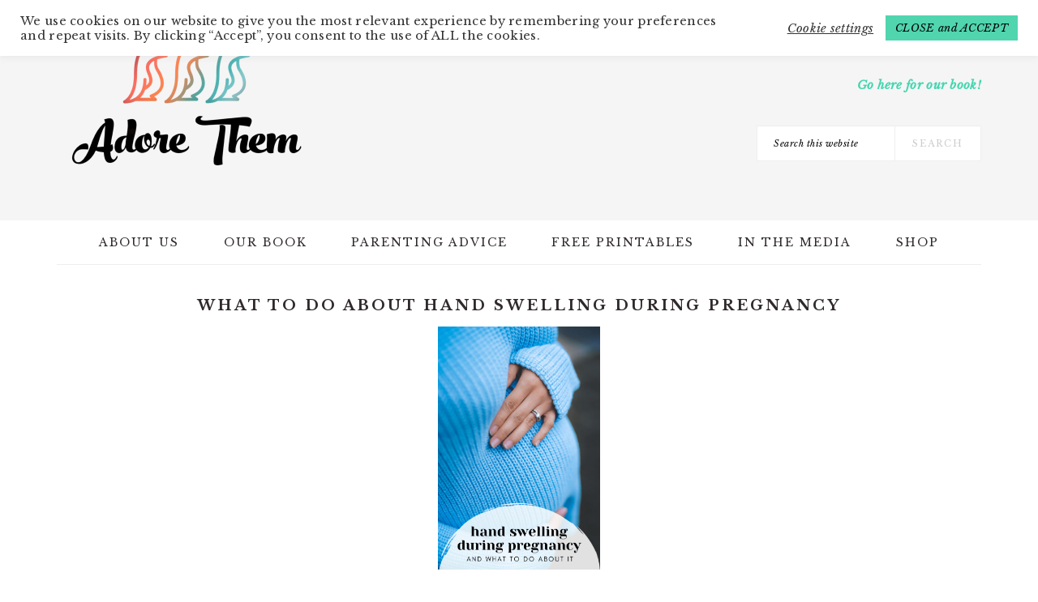

--- FILE ---
content_type: text/html; charset=UTF-8
request_url: https://www.adorethemparenting.com/hand-swelling-during-pregnancy-2/
body_size: 19605
content:
<!DOCTYPE html>
<html dir="ltr" lang="en-US" prefix="og: https://ogp.me/ns#">
<head >
<meta charset="UTF-8" />
<meta name="viewport" content="width=device-width, initial-scale=1" />
<title>What to Do About Hand Swelling During Pregnancy - Adore Them Parenting</title>

		<!-- All in One SEO 4.9.3 - aioseo.com -->
	<meta name="description" content="Hand swelling during pregnancy is a normal thing. Swollen ankles and feet are widely known as common culprits during this wonderful time of changes. But you may not have known that even your hands can swell as well, which can make wearing jewelry during pregnancy a bit more difficult. Continue reading below to discover the" />
	<meta name="robots" content="max-image-preview:large" />
	<meta name="author" content="Karissa Tunis"/>
	<link rel="canonical" href="https://www.adorethemparenting.com/hand-swelling-during-pregnancy-2/" />
	<meta name="generator" content="All in One SEO (AIOSEO) 4.9.3" />
		<meta property="og:locale" content="en_US" />
		<meta property="og:site_name" content="Adore Them Parenting - Practical Positive Parenting Advice and Resources" />
		<meta property="og:type" content="article" />
		<meta property="og:title" content="What to Do About Hand Swelling During Pregnancy - Adore Them Parenting" />
		<meta property="og:description" content="Hand swelling during pregnancy is a normal thing. Swollen ankles and feet are widely known as common culprits during this wonderful time of changes. But you may not have known that even your hands can swell as well, which can make wearing jewelry during pregnancy a bit more difficult. Continue reading below to discover the" />
		<meta property="og:url" content="https://www.adorethemparenting.com/hand-swelling-during-pregnancy-2/" />
		<meta property="article:published_time" content="2024-11-27T15:09:13+00:00" />
		<meta property="article:modified_time" content="2024-11-28T17:21:44+00:00" />
		<meta name="twitter:card" content="summary_large_image" />
		<meta name="twitter:title" content="What to Do About Hand Swelling During Pregnancy - Adore Them Parenting" />
		<meta name="twitter:description" content="Hand swelling during pregnancy is a normal thing. Swollen ankles and feet are widely known as common culprits during this wonderful time of changes. But you may not have known that even your hands can swell as well, which can make wearing jewelry during pregnancy a bit more difficult. Continue reading below to discover the" />
		<script type="application/ld+json" class="aioseo-schema">
			{"@context":"https:\/\/schema.org","@graph":[{"@type":"BlogPosting","@id":"https:\/\/www.adorethemparenting.com\/hand-swelling-during-pregnancy-2\/#blogposting","name":"What to Do About Hand Swelling During Pregnancy - Adore Them Parenting","headline":"What to Do About Hand Swelling During Pregnancy","author":{"@id":"https:\/\/www.adorethemparenting.com\/author\/karissa\/#author"},"publisher":{"@id":"https:\/\/www.adorethemparenting.com\/#organization"},"image":{"@type":"ImageObject","url":"https:\/\/www.adorethemparenting.com\/wp-content\/uploads\/2020\/05\/hand-swelling-during-pregnancy.png","width":683,"height":1024,"caption":"hand swelling during pregnancy"},"datePublished":"2024-11-27T10:09:13-05:00","dateModified":"2024-11-28T12:21:44-05:00","inLanguage":"en-US","mainEntityOfPage":{"@id":"https:\/\/www.adorethemparenting.com\/hand-swelling-during-pregnancy-2\/#webpage"},"isPartOf":{"@id":"https:\/\/www.adorethemparenting.com\/hand-swelling-during-pregnancy-2\/#webpage"},"articleSection":"Pregnancy Through Postpartum"},{"@type":"BreadcrumbList","@id":"https:\/\/www.adorethemparenting.com\/hand-swelling-during-pregnancy-2\/#breadcrumblist","itemListElement":[{"@type":"ListItem","@id":"https:\/\/www.adorethemparenting.com#listItem","position":1,"name":"Home","item":"https:\/\/www.adorethemparenting.com","nextItem":{"@type":"ListItem","@id":"https:\/\/www.adorethemparenting.com\/category\/pregnancy-through-postpartum\/#listItem","name":"Pregnancy Through Postpartum"}},{"@type":"ListItem","@id":"https:\/\/www.adorethemparenting.com\/category\/pregnancy-through-postpartum\/#listItem","position":2,"name":"Pregnancy Through Postpartum","item":"https:\/\/www.adorethemparenting.com\/category\/pregnancy-through-postpartum\/","nextItem":{"@type":"ListItem","@id":"https:\/\/www.adorethemparenting.com\/hand-swelling-during-pregnancy-2\/#listItem","name":"What to Do About Hand Swelling During Pregnancy"},"previousItem":{"@type":"ListItem","@id":"https:\/\/www.adorethemparenting.com#listItem","name":"Home"}},{"@type":"ListItem","@id":"https:\/\/www.adorethemparenting.com\/hand-swelling-during-pregnancy-2\/#listItem","position":3,"name":"What to Do About Hand Swelling During Pregnancy","previousItem":{"@type":"ListItem","@id":"https:\/\/www.adorethemparenting.com\/category\/pregnancy-through-postpartum\/#listItem","name":"Pregnancy Through Postpartum"}}]},{"@type":"Organization","@id":"https:\/\/www.adorethemparenting.com\/#organization","name":"Adore Them Parenting","description":"Practical Positive Parenting Advice and Resources","url":"https:\/\/www.adorethemparenting.com\/"},{"@type":"Person","@id":"https:\/\/www.adorethemparenting.com\/author\/karissa\/#author","url":"https:\/\/www.adorethemparenting.com\/author\/karissa\/","name":"Karissa Tunis","image":{"@type":"ImageObject","@id":"https:\/\/www.adorethemparenting.com\/hand-swelling-during-pregnancy-2\/#authorImage","url":"https:\/\/secure.gravatar.com\/avatar\/13f90e63f2263b0372588b09b6db26daf7efa9a7f51d224c1ebfa3f18912eb71?s=96&d=mm&r=g","width":96,"height":96,"caption":"Karissa Tunis"}},{"@type":"WebPage","@id":"https:\/\/www.adorethemparenting.com\/hand-swelling-during-pregnancy-2\/#webpage","url":"https:\/\/www.adorethemparenting.com\/hand-swelling-during-pregnancy-2\/","name":"What to Do About Hand Swelling During Pregnancy - Adore Them Parenting","description":"Hand swelling during pregnancy is a normal thing. Swollen ankles and feet are widely known as common culprits during this wonderful time of changes. But you may not have known that even your hands can swell as well, which can make wearing jewelry during pregnancy a bit more difficult. Continue reading below to discover the","inLanguage":"en-US","isPartOf":{"@id":"https:\/\/www.adorethemparenting.com\/#website"},"breadcrumb":{"@id":"https:\/\/www.adorethemparenting.com\/hand-swelling-during-pregnancy-2\/#breadcrumblist"},"author":{"@id":"https:\/\/www.adorethemparenting.com\/author\/karissa\/#author"},"creator":{"@id":"https:\/\/www.adorethemparenting.com\/author\/karissa\/#author"},"image":{"@type":"ImageObject","url":"https:\/\/www.adorethemparenting.com\/wp-content\/uploads\/2020\/05\/hand-swelling-during-pregnancy.png","@id":"https:\/\/www.adorethemparenting.com\/hand-swelling-during-pregnancy-2\/#mainImage","width":683,"height":1024,"caption":"hand swelling during pregnancy"},"primaryImageOfPage":{"@id":"https:\/\/www.adorethemparenting.com\/hand-swelling-during-pregnancy-2\/#mainImage"},"datePublished":"2024-11-27T10:09:13-05:00","dateModified":"2024-11-28T12:21:44-05:00"},{"@type":"WebSite","@id":"https:\/\/www.adorethemparenting.com\/#website","url":"https:\/\/www.adorethemparenting.com\/","name":"Adore Them Parenting","description":"Practical Positive Parenting Advice and Resources","inLanguage":"en-US","publisher":{"@id":"https:\/\/www.adorethemparenting.com\/#organization"}}]}
		</script>
		<!-- All in One SEO -->

<meta name="dlm-version" content="5.1.6">
            <script data-no-defer="1" data-ezscrex="false" data-cfasync="false" data-pagespeed-no-defer data-cookieconsent="ignore">
                var ctPublicFunctions = {"_ajax_nonce":"f931d4a099","_rest_nonce":"6401a2fa53","_ajax_url":"\/wp-admin\/admin-ajax.php","_rest_url":"https:\/\/www.adorethemparenting.com\/wp-json\/","data__cookies_type":"alternative","data__ajax_type":"rest","data__bot_detector_enabled":"1","data__frontend_data_log_enabled":1,"cookiePrefix":"","wprocket_detected":false,"host_url":"www.adorethemparenting.com","text__ee_click_to_select":"Click to select the whole data","text__ee_original_email":"The complete one is","text__ee_got_it":"Got it","text__ee_blocked":"Blocked","text__ee_cannot_connect":"Cannot connect","text__ee_cannot_decode":"Can not decode email. Unknown reason","text__ee_email_decoder":"CleanTalk email decoder","text__ee_wait_for_decoding":"The magic is on the way!","text__ee_decoding_process":"Please wait a few seconds while we decode the contact data."}
            </script>
        
            <script data-no-defer="1" data-ezscrex="false" data-cfasync="false" data-pagespeed-no-defer data-cookieconsent="ignore">
                var ctPublic = {"_ajax_nonce":"f931d4a099","settings__forms__check_internal":"0","settings__forms__check_external":"0","settings__forms__force_protection":0,"settings__forms__search_test":"1","settings__forms__wc_add_to_cart":"0","settings__data__bot_detector_enabled":"1","settings__sfw__anti_crawler":0,"blog_home":"https:\/\/www.adorethemparenting.com\/","pixel__setting":"3","pixel__enabled":false,"pixel__url":null,"data__email_check_before_post":"1","data__email_check_exist_post":"0","data__cookies_type":"alternative","data__key_is_ok":true,"data__visible_fields_required":true,"wl_brandname":"Anti-Spam by CleanTalk","wl_brandname_short":"CleanTalk","ct_checkjs_key":1488380634,"emailEncoderPassKey":"628243bb1a004d2ef9d7f1dcd0ff367a","bot_detector_forms_excluded":"W10=","advancedCacheExists":false,"varnishCacheExists":false,"wc_ajax_add_to_cart":false}
            </script>
        <link rel='dns-prefetch' href='//fd.cleantalk.org' />
<link rel='dns-prefetch' href='//www.googletagmanager.com' />
<link rel='dns-prefetch' href='//stats.wp.com' />
<link rel='dns-prefetch' href='//fonts.googleapis.com' />
<link rel='dns-prefetch' href='//cdn.openshareweb.com' />
<link rel='dns-prefetch' href='//cdn.shareaholic.net' />
<link rel='dns-prefetch' href='//www.shareaholic.net' />
<link rel='dns-prefetch' href='//analytics.shareaholic.com' />
<link rel='dns-prefetch' href='//recs.shareaholic.com' />
<link rel='dns-prefetch' href='//partner.shareaholic.com' />
<link rel='dns-prefetch' href='//v0.wordpress.com' />
<link rel='dns-prefetch' href='//pagead2.googlesyndication.com' />
<link rel="alternate" type="application/rss+xml" title="Adore Them Parenting &raquo; Feed" href="https://www.adorethemparenting.com/feed/" />
<link rel="alternate" type="application/rss+xml" title="Adore Them Parenting &raquo; Comments Feed" href="https://www.adorethemparenting.com/comments/feed/" />
<link rel="alternate" title="oEmbed (JSON)" type="application/json+oembed" href="https://www.adorethemparenting.com/wp-json/oembed/1.0/embed?url=https%3A%2F%2Fwww.adorethemparenting.com%2Fhand-swelling-during-pregnancy-2%2F" />
<link rel="alternate" title="oEmbed (XML)" type="text/xml+oembed" href="https://www.adorethemparenting.com/wp-json/oembed/1.0/embed?url=https%3A%2F%2Fwww.adorethemparenting.com%2Fhand-swelling-during-pregnancy-2%2F&#038;format=xml" />
<link rel="alternate" type="application/rss+xml" title="Adore Them Parenting &raquo; Stories Feed" href="https://www.adorethemparenting.com/web-stories/feed/"><script>(()=>{"use strict";const e=[400,500,600,700,800,900],t=e=>`wprm-min-${e}`,n=e=>`wprm-max-${e}`,s=new Set,o="ResizeObserver"in window,r=o?new ResizeObserver((e=>{for(const t of e)c(t.target)})):null,i=.5/(window.devicePixelRatio||1);function c(s){const o=s.getBoundingClientRect().width||0;for(let r=0;r<e.length;r++){const c=e[r],a=o<=c+i;o>c+i?s.classList.add(t(c)):s.classList.remove(t(c)),a?s.classList.add(n(c)):s.classList.remove(n(c))}}function a(e){s.has(e)||(s.add(e),r&&r.observe(e),c(e))}!function(e=document){e.querySelectorAll(".wprm-recipe").forEach(a)}();if(new MutationObserver((e=>{for(const t of e)for(const e of t.addedNodes)e instanceof Element&&(e.matches?.(".wprm-recipe")&&a(e),e.querySelectorAll?.(".wprm-recipe").forEach(a))})).observe(document.documentElement,{childList:!0,subtree:!0}),!o){let e=0;addEventListener("resize",(()=>{e&&cancelAnimationFrame(e),e=requestAnimationFrame((()=>s.forEach(c)))}),{passive:!0})}})();</script><!-- Shareaholic - https://www.shareaholic.com -->
<link rel='preload' href='//cdn.shareaholic.net/assets/pub/shareaholic.js' as='script'/>
<script data-no-minify='1' data-cfasync='false'>
_SHR_SETTINGS = {"endpoints":{"local_recs_url":"https:\/\/www.adorethemparenting.com\/wp-admin\/admin-ajax.php?action=shareaholic_permalink_related","ajax_url":"https:\/\/www.adorethemparenting.com\/wp-admin\/admin-ajax.php"},"site_id":"3c05278c3b54b27e66e1a3bf893054b6","url_components":{"year":"2024","monthnum":"11","day":"27","hour":"10","minute":"09","second":"13","post_id":"15964","postname":"hand-swelling-during-pregnancy-2","category":"pregnancy-through-postpartum"}};
</script>
<script data-no-minify='1' data-cfasync='false' src='//cdn.shareaholic.net/assets/pub/shareaholic.js' data-shr-siteid='3c05278c3b54b27e66e1a3bf893054b6' async ></script>

<!-- Shareaholic Content Tags -->
<meta name='shareaholic:site_name' content='Adore Them Parenting' />
<meta name='shareaholic:language' content='en-US' />
<meta name='shareaholic:url' content='https://www.adorethemparenting.com/hand-swelling-during-pregnancy-2/' />
<meta name='shareaholic:keywords' content='tag:hand swelling during pregnancy, cat:pregnancy through postpartum, type:post' />
<meta name='shareaholic:article_published_time' content='2024-11-27T10:09:13-05:00' />
<meta name='shareaholic:article_modified_time' content='2024-11-28T12:21:44-05:00' />
<meta name='shareaholic:shareable_page' content='true' />
<meta name='shareaholic:article_author_name' content='Karissa Tunis' />
<meta name='shareaholic:site_id' content='3c05278c3b54b27e66e1a3bf893054b6' />
<meta name='shareaholic:wp_version' content='9.7.13' />
<meta name='shareaholic:image' content='https://www.adorethemparenting.com/wp-content/uploads/2020/05/hand-swelling-during-pregnancy-640x960.png' />
<!-- Shareaholic Content Tags End -->

<!-- Shareaholic Open Graph Tags -->
<meta property='og:image' content='https://www.adorethemparenting.com/wp-content/uploads/2020/05/hand-swelling-during-pregnancy-683x1024.png' />
<!-- Shareaholic Open Graph Tags End -->
		<!-- This site uses the Google Analytics by MonsterInsights plugin v9.11.1 - Using Analytics tracking - https://www.monsterinsights.com/ -->
							<script src="//www.googletagmanager.com/gtag/js?id=G-Z428X5K7PS"  data-cfasync="false" data-wpfc-render="false" type="text/javascript" async></script>
			<script data-cfasync="false" data-wpfc-render="false" type="text/javascript">
				var mi_version = '9.11.1';
				var mi_track_user = true;
				var mi_no_track_reason = '';
								var MonsterInsightsDefaultLocations = {"page_location":"https:\/\/www.adorethemparenting.com\/hand-swelling-during-pregnancy-2\/"};
								if ( typeof MonsterInsightsPrivacyGuardFilter === 'function' ) {
					var MonsterInsightsLocations = (typeof MonsterInsightsExcludeQuery === 'object') ? MonsterInsightsPrivacyGuardFilter( MonsterInsightsExcludeQuery ) : MonsterInsightsPrivacyGuardFilter( MonsterInsightsDefaultLocations );
				} else {
					var MonsterInsightsLocations = (typeof MonsterInsightsExcludeQuery === 'object') ? MonsterInsightsExcludeQuery : MonsterInsightsDefaultLocations;
				}

								var disableStrs = [
										'ga-disable-G-Z428X5K7PS',
									];

				/* Function to detect opted out users */
				function __gtagTrackerIsOptedOut() {
					for (var index = 0; index < disableStrs.length; index++) {
						if (document.cookie.indexOf(disableStrs[index] + '=true') > -1) {
							return true;
						}
					}

					return false;
				}

				/* Disable tracking if the opt-out cookie exists. */
				if (__gtagTrackerIsOptedOut()) {
					for (var index = 0; index < disableStrs.length; index++) {
						window[disableStrs[index]] = true;
					}
				}

				/* Opt-out function */
				function __gtagTrackerOptout() {
					for (var index = 0; index < disableStrs.length; index++) {
						document.cookie = disableStrs[index] + '=true; expires=Thu, 31 Dec 2099 23:59:59 UTC; path=/';
						window[disableStrs[index]] = true;
					}
				}

				if ('undefined' === typeof gaOptout) {
					function gaOptout() {
						__gtagTrackerOptout();
					}
				}
								window.dataLayer = window.dataLayer || [];

				window.MonsterInsightsDualTracker = {
					helpers: {},
					trackers: {},
				};
				if (mi_track_user) {
					function __gtagDataLayer() {
						dataLayer.push(arguments);
					}

					function __gtagTracker(type, name, parameters) {
						if (!parameters) {
							parameters = {};
						}

						if (parameters.send_to) {
							__gtagDataLayer.apply(null, arguments);
							return;
						}

						if (type === 'event') {
														parameters.send_to = monsterinsights_frontend.v4_id;
							var hookName = name;
							if (typeof parameters['event_category'] !== 'undefined') {
								hookName = parameters['event_category'] + ':' + name;
							}

							if (typeof MonsterInsightsDualTracker.trackers[hookName] !== 'undefined') {
								MonsterInsightsDualTracker.trackers[hookName](parameters);
							} else {
								__gtagDataLayer('event', name, parameters);
							}
							
						} else {
							__gtagDataLayer.apply(null, arguments);
						}
					}

					__gtagTracker('js', new Date());
					__gtagTracker('set', {
						'developer_id.dZGIzZG': true,
											});
					if ( MonsterInsightsLocations.page_location ) {
						__gtagTracker('set', MonsterInsightsLocations);
					}
										__gtagTracker('config', 'G-Z428X5K7PS', {"forceSSL":"true"} );
										window.gtag = __gtagTracker;										(function () {
						/* https://developers.google.com/analytics/devguides/collection/analyticsjs/ */
						/* ga and __gaTracker compatibility shim. */
						var noopfn = function () {
							return null;
						};
						var newtracker = function () {
							return new Tracker();
						};
						var Tracker = function () {
							return null;
						};
						var p = Tracker.prototype;
						p.get = noopfn;
						p.set = noopfn;
						p.send = function () {
							var args = Array.prototype.slice.call(arguments);
							args.unshift('send');
							__gaTracker.apply(null, args);
						};
						var __gaTracker = function () {
							var len = arguments.length;
							if (len === 0) {
								return;
							}
							var f = arguments[len - 1];
							if (typeof f !== 'object' || f === null || typeof f.hitCallback !== 'function') {
								if ('send' === arguments[0]) {
									var hitConverted, hitObject = false, action;
									if ('event' === arguments[1]) {
										if ('undefined' !== typeof arguments[3]) {
											hitObject = {
												'eventAction': arguments[3],
												'eventCategory': arguments[2],
												'eventLabel': arguments[4],
												'value': arguments[5] ? arguments[5] : 1,
											}
										}
									}
									if ('pageview' === arguments[1]) {
										if ('undefined' !== typeof arguments[2]) {
											hitObject = {
												'eventAction': 'page_view',
												'page_path': arguments[2],
											}
										}
									}
									if (typeof arguments[2] === 'object') {
										hitObject = arguments[2];
									}
									if (typeof arguments[5] === 'object') {
										Object.assign(hitObject, arguments[5]);
									}
									if ('undefined' !== typeof arguments[1].hitType) {
										hitObject = arguments[1];
										if ('pageview' === hitObject.hitType) {
											hitObject.eventAction = 'page_view';
										}
									}
									if (hitObject) {
										action = 'timing' === arguments[1].hitType ? 'timing_complete' : hitObject.eventAction;
										hitConverted = mapArgs(hitObject);
										__gtagTracker('event', action, hitConverted);
									}
								}
								return;
							}

							function mapArgs(args) {
								var arg, hit = {};
								var gaMap = {
									'eventCategory': 'event_category',
									'eventAction': 'event_action',
									'eventLabel': 'event_label',
									'eventValue': 'event_value',
									'nonInteraction': 'non_interaction',
									'timingCategory': 'event_category',
									'timingVar': 'name',
									'timingValue': 'value',
									'timingLabel': 'event_label',
									'page': 'page_path',
									'location': 'page_location',
									'title': 'page_title',
									'referrer' : 'page_referrer',
								};
								for (arg in args) {
																		if (!(!args.hasOwnProperty(arg) || !gaMap.hasOwnProperty(arg))) {
										hit[gaMap[arg]] = args[arg];
									} else {
										hit[arg] = args[arg];
									}
								}
								return hit;
							}

							try {
								f.hitCallback();
							} catch (ex) {
							}
						};
						__gaTracker.create = newtracker;
						__gaTracker.getByName = newtracker;
						__gaTracker.getAll = function () {
							return [];
						};
						__gaTracker.remove = noopfn;
						__gaTracker.loaded = true;
						window['__gaTracker'] = __gaTracker;
					})();
									} else {
										console.log("");
					(function () {
						function __gtagTracker() {
							return null;
						}

						window['__gtagTracker'] = __gtagTracker;
						window['gtag'] = __gtagTracker;
					})();
									}
			</script>
							<!-- / Google Analytics by MonsterInsights -->
		<style id='wp-img-auto-sizes-contain-inline-css' type='text/css'>
img:is([sizes=auto i],[sizes^="auto," i]){contain-intrinsic-size:3000px 1500px}
/*# sourceURL=wp-img-auto-sizes-contain-inline-css */
</style>
<link rel='stylesheet' id='brunch-pro-theme-css' href='https://www.adorethemparenting.com/wp-content/themes/brunch-pro-2.1.1/style.css?ver=2.1.1' type='text/css' media='all' />
<style id='brunch-pro-theme-inline-css' type='text/css'>
body{font-size:15px;}input, select, textarea, .wp-caption-text, .site-description, .entry-meta{font-family:"Libre Baskerville","Helvetica Neue",sans-serif;}h1, h2, h3, h4, h5, h6, .site-title, .entry-title, .entry-title a, .widgettitle, .site-footer{font-family:"Libre Baskerville","Helvetica Neue",sans-serif;}h2{font-size:17px;}h3{font-size:14px;}h4{font-size:12px;}.genesis-nav-menu .menu-item{font-family:"Libre Baskerville","Helvetica Neue",sans-serif;font-size:14px;}.button, .button-secondary, button, input[type="button"], input[type="reset"], input[type="submit"], .enews-widget input[type="submit"], .brunch-pro .simmer-icon-print, .brunch-pro .simmer-icon-print a, div.gform_wrapper .gform_footer input[type="submit"], a.more-link, .more-from-category a{font-family:"Libre Baskerville","Helvetica Neue",sans-serif;}.genesis-nav-menu > li > a:hover, .genesis-nav-menu > li > a:focus, .genesis-nav-menu > .current-menu-item > a{color:#44d5af;}
/*# sourceURL=brunch-pro-theme-inline-css */
</style>
<style id='wp-emoji-styles-inline-css' type='text/css'>

	img.wp-smiley, img.emoji {
		display: inline !important;
		border: none !important;
		box-shadow: none !important;
		height: 1em !important;
		width: 1em !important;
		margin: 0 0.07em !important;
		vertical-align: -0.1em !important;
		background: none !important;
		padding: 0 !important;
	}
/*# sourceURL=wp-emoji-styles-inline-css */
</style>
<link rel='stylesheet' id='wp-block-library-css' href='https://www.adorethemparenting.com/wp-includes/css/dist/block-library/style.min.css?ver=6.9' type='text/css' media='all' />
<style id='classic-theme-styles-inline-css' type='text/css'>
/*! This file is auto-generated */
.wp-block-button__link{color:#fff;background-color:#32373c;border-radius:9999px;box-shadow:none;text-decoration:none;padding:calc(.667em + 2px) calc(1.333em + 2px);font-size:1.125em}.wp-block-file__button{background:#32373c;color:#fff;text-decoration:none}
/*# sourceURL=/wp-includes/css/classic-themes.min.css */
</style>
<link rel='stylesheet' id='aioseo/css/src/vue/standalone/blocks/table-of-contents/global.scss-css' href='https://www.adorethemparenting.com/wp-content/plugins/all-in-one-seo-pack/dist/Lite/assets/css/table-of-contents/global.e90f6d47.css?ver=4.9.3' type='text/css' media='all' />
<link rel='stylesheet' id='mediaelement-css' href='https://www.adorethemparenting.com/wp-includes/js/mediaelement/mediaelementplayer-legacy.min.css?ver=4.2.17' type='text/css' media='all' />
<link rel='stylesheet' id='wp-mediaelement-css' href='https://www.adorethemparenting.com/wp-includes/js/mediaelement/wp-mediaelement.min.css?ver=6.9' type='text/css' media='all' />
<style id='jetpack-sharing-buttons-style-inline-css' type='text/css'>
.jetpack-sharing-buttons__services-list{display:flex;flex-direction:row;flex-wrap:wrap;gap:0;list-style-type:none;margin:5px;padding:0}.jetpack-sharing-buttons__services-list.has-small-icon-size{font-size:12px}.jetpack-sharing-buttons__services-list.has-normal-icon-size{font-size:16px}.jetpack-sharing-buttons__services-list.has-large-icon-size{font-size:24px}.jetpack-sharing-buttons__services-list.has-huge-icon-size{font-size:36px}@media print{.jetpack-sharing-buttons__services-list{display:none!important}}.editor-styles-wrapper .wp-block-jetpack-sharing-buttons{gap:0;padding-inline-start:0}ul.jetpack-sharing-buttons__services-list.has-background{padding:1.25em 2.375em}
/*# sourceURL=https://www.adorethemparenting.com/wp-content/plugins/jetpack/_inc/blocks/sharing-buttons/view.css */
</style>
<link rel='stylesheet' id='wprm-public-css' href='https://www.adorethemparenting.com/wp-content/plugins/wp-recipe-maker/dist/public-modern.css?ver=10.3.2' type='text/css' media='all' />
<style id='global-styles-inline-css' type='text/css'>
:root{--wp--preset--aspect-ratio--square: 1;--wp--preset--aspect-ratio--4-3: 4/3;--wp--preset--aspect-ratio--3-4: 3/4;--wp--preset--aspect-ratio--3-2: 3/2;--wp--preset--aspect-ratio--2-3: 2/3;--wp--preset--aspect-ratio--16-9: 16/9;--wp--preset--aspect-ratio--9-16: 9/16;--wp--preset--color--black: #000000;--wp--preset--color--cyan-bluish-gray: #abb8c3;--wp--preset--color--white: #ffffff;--wp--preset--color--pale-pink: #f78da7;--wp--preset--color--vivid-red: #cf2e2e;--wp--preset--color--luminous-vivid-orange: #ff6900;--wp--preset--color--luminous-vivid-amber: #fcb900;--wp--preset--color--light-green-cyan: #7bdcb5;--wp--preset--color--vivid-green-cyan: #00d084;--wp--preset--color--pale-cyan-blue: #8ed1fc;--wp--preset--color--vivid-cyan-blue: #0693e3;--wp--preset--color--vivid-purple: #9b51e0;--wp--preset--gradient--vivid-cyan-blue-to-vivid-purple: linear-gradient(135deg,rgb(6,147,227) 0%,rgb(155,81,224) 100%);--wp--preset--gradient--light-green-cyan-to-vivid-green-cyan: linear-gradient(135deg,rgb(122,220,180) 0%,rgb(0,208,130) 100%);--wp--preset--gradient--luminous-vivid-amber-to-luminous-vivid-orange: linear-gradient(135deg,rgb(252,185,0) 0%,rgb(255,105,0) 100%);--wp--preset--gradient--luminous-vivid-orange-to-vivid-red: linear-gradient(135deg,rgb(255,105,0) 0%,rgb(207,46,46) 100%);--wp--preset--gradient--very-light-gray-to-cyan-bluish-gray: linear-gradient(135deg,rgb(238,238,238) 0%,rgb(169,184,195) 100%);--wp--preset--gradient--cool-to-warm-spectrum: linear-gradient(135deg,rgb(74,234,220) 0%,rgb(151,120,209) 20%,rgb(207,42,186) 40%,rgb(238,44,130) 60%,rgb(251,105,98) 80%,rgb(254,248,76) 100%);--wp--preset--gradient--blush-light-purple: linear-gradient(135deg,rgb(255,206,236) 0%,rgb(152,150,240) 100%);--wp--preset--gradient--blush-bordeaux: linear-gradient(135deg,rgb(254,205,165) 0%,rgb(254,45,45) 50%,rgb(107,0,62) 100%);--wp--preset--gradient--luminous-dusk: linear-gradient(135deg,rgb(255,203,112) 0%,rgb(199,81,192) 50%,rgb(65,88,208) 100%);--wp--preset--gradient--pale-ocean: linear-gradient(135deg,rgb(255,245,203) 0%,rgb(182,227,212) 50%,rgb(51,167,181) 100%);--wp--preset--gradient--electric-grass: linear-gradient(135deg,rgb(202,248,128) 0%,rgb(113,206,126) 100%);--wp--preset--gradient--midnight: linear-gradient(135deg,rgb(2,3,129) 0%,rgb(40,116,252) 100%);--wp--preset--font-size--small: 13px;--wp--preset--font-size--medium: 20px;--wp--preset--font-size--large: 36px;--wp--preset--font-size--x-large: 42px;--wp--preset--spacing--20: 0.44rem;--wp--preset--spacing--30: 0.67rem;--wp--preset--spacing--40: 1rem;--wp--preset--spacing--50: 1.5rem;--wp--preset--spacing--60: 2.25rem;--wp--preset--spacing--70: 3.38rem;--wp--preset--spacing--80: 5.06rem;--wp--preset--shadow--natural: 6px 6px 9px rgba(0, 0, 0, 0.2);--wp--preset--shadow--deep: 12px 12px 50px rgba(0, 0, 0, 0.4);--wp--preset--shadow--sharp: 6px 6px 0px rgba(0, 0, 0, 0.2);--wp--preset--shadow--outlined: 6px 6px 0px -3px rgb(255, 255, 255), 6px 6px rgb(0, 0, 0);--wp--preset--shadow--crisp: 6px 6px 0px rgb(0, 0, 0);}:where(.is-layout-flex){gap: 0.5em;}:where(.is-layout-grid){gap: 0.5em;}body .is-layout-flex{display: flex;}.is-layout-flex{flex-wrap: wrap;align-items: center;}.is-layout-flex > :is(*, div){margin: 0;}body .is-layout-grid{display: grid;}.is-layout-grid > :is(*, div){margin: 0;}:where(.wp-block-columns.is-layout-flex){gap: 2em;}:where(.wp-block-columns.is-layout-grid){gap: 2em;}:where(.wp-block-post-template.is-layout-flex){gap: 1.25em;}:where(.wp-block-post-template.is-layout-grid){gap: 1.25em;}.has-black-color{color: var(--wp--preset--color--black) !important;}.has-cyan-bluish-gray-color{color: var(--wp--preset--color--cyan-bluish-gray) !important;}.has-white-color{color: var(--wp--preset--color--white) !important;}.has-pale-pink-color{color: var(--wp--preset--color--pale-pink) !important;}.has-vivid-red-color{color: var(--wp--preset--color--vivid-red) !important;}.has-luminous-vivid-orange-color{color: var(--wp--preset--color--luminous-vivid-orange) !important;}.has-luminous-vivid-amber-color{color: var(--wp--preset--color--luminous-vivid-amber) !important;}.has-light-green-cyan-color{color: var(--wp--preset--color--light-green-cyan) !important;}.has-vivid-green-cyan-color{color: var(--wp--preset--color--vivid-green-cyan) !important;}.has-pale-cyan-blue-color{color: var(--wp--preset--color--pale-cyan-blue) !important;}.has-vivid-cyan-blue-color{color: var(--wp--preset--color--vivid-cyan-blue) !important;}.has-vivid-purple-color{color: var(--wp--preset--color--vivid-purple) !important;}.has-black-background-color{background-color: var(--wp--preset--color--black) !important;}.has-cyan-bluish-gray-background-color{background-color: var(--wp--preset--color--cyan-bluish-gray) !important;}.has-white-background-color{background-color: var(--wp--preset--color--white) !important;}.has-pale-pink-background-color{background-color: var(--wp--preset--color--pale-pink) !important;}.has-vivid-red-background-color{background-color: var(--wp--preset--color--vivid-red) !important;}.has-luminous-vivid-orange-background-color{background-color: var(--wp--preset--color--luminous-vivid-orange) !important;}.has-luminous-vivid-amber-background-color{background-color: var(--wp--preset--color--luminous-vivid-amber) !important;}.has-light-green-cyan-background-color{background-color: var(--wp--preset--color--light-green-cyan) !important;}.has-vivid-green-cyan-background-color{background-color: var(--wp--preset--color--vivid-green-cyan) !important;}.has-pale-cyan-blue-background-color{background-color: var(--wp--preset--color--pale-cyan-blue) !important;}.has-vivid-cyan-blue-background-color{background-color: var(--wp--preset--color--vivid-cyan-blue) !important;}.has-vivid-purple-background-color{background-color: var(--wp--preset--color--vivid-purple) !important;}.has-black-border-color{border-color: var(--wp--preset--color--black) !important;}.has-cyan-bluish-gray-border-color{border-color: var(--wp--preset--color--cyan-bluish-gray) !important;}.has-white-border-color{border-color: var(--wp--preset--color--white) !important;}.has-pale-pink-border-color{border-color: var(--wp--preset--color--pale-pink) !important;}.has-vivid-red-border-color{border-color: var(--wp--preset--color--vivid-red) !important;}.has-luminous-vivid-orange-border-color{border-color: var(--wp--preset--color--luminous-vivid-orange) !important;}.has-luminous-vivid-amber-border-color{border-color: var(--wp--preset--color--luminous-vivid-amber) !important;}.has-light-green-cyan-border-color{border-color: var(--wp--preset--color--light-green-cyan) !important;}.has-vivid-green-cyan-border-color{border-color: var(--wp--preset--color--vivid-green-cyan) !important;}.has-pale-cyan-blue-border-color{border-color: var(--wp--preset--color--pale-cyan-blue) !important;}.has-vivid-cyan-blue-border-color{border-color: var(--wp--preset--color--vivid-cyan-blue) !important;}.has-vivid-purple-border-color{border-color: var(--wp--preset--color--vivid-purple) !important;}.has-vivid-cyan-blue-to-vivid-purple-gradient-background{background: var(--wp--preset--gradient--vivid-cyan-blue-to-vivid-purple) !important;}.has-light-green-cyan-to-vivid-green-cyan-gradient-background{background: var(--wp--preset--gradient--light-green-cyan-to-vivid-green-cyan) !important;}.has-luminous-vivid-amber-to-luminous-vivid-orange-gradient-background{background: var(--wp--preset--gradient--luminous-vivid-amber-to-luminous-vivid-orange) !important;}.has-luminous-vivid-orange-to-vivid-red-gradient-background{background: var(--wp--preset--gradient--luminous-vivid-orange-to-vivid-red) !important;}.has-very-light-gray-to-cyan-bluish-gray-gradient-background{background: var(--wp--preset--gradient--very-light-gray-to-cyan-bluish-gray) !important;}.has-cool-to-warm-spectrum-gradient-background{background: var(--wp--preset--gradient--cool-to-warm-spectrum) !important;}.has-blush-light-purple-gradient-background{background: var(--wp--preset--gradient--blush-light-purple) !important;}.has-blush-bordeaux-gradient-background{background: var(--wp--preset--gradient--blush-bordeaux) !important;}.has-luminous-dusk-gradient-background{background: var(--wp--preset--gradient--luminous-dusk) !important;}.has-pale-ocean-gradient-background{background: var(--wp--preset--gradient--pale-ocean) !important;}.has-electric-grass-gradient-background{background: var(--wp--preset--gradient--electric-grass) !important;}.has-midnight-gradient-background{background: var(--wp--preset--gradient--midnight) !important;}.has-small-font-size{font-size: var(--wp--preset--font-size--small) !important;}.has-medium-font-size{font-size: var(--wp--preset--font-size--medium) !important;}.has-large-font-size{font-size: var(--wp--preset--font-size--large) !important;}.has-x-large-font-size{font-size: var(--wp--preset--font-size--x-large) !important;}
:where(.wp-block-post-template.is-layout-flex){gap: 1.25em;}:where(.wp-block-post-template.is-layout-grid){gap: 1.25em;}
:where(.wp-block-term-template.is-layout-flex){gap: 1.25em;}:where(.wp-block-term-template.is-layout-grid){gap: 1.25em;}
:where(.wp-block-columns.is-layout-flex){gap: 2em;}:where(.wp-block-columns.is-layout-grid){gap: 2em;}
:root :where(.wp-block-pullquote){font-size: 1.5em;line-height: 1.6;}
/*# sourceURL=global-styles-inline-css */
</style>
<link rel='stylesheet' id='cleantalk-public-css-css' href='https://www.adorethemparenting.com/wp-content/plugins/cleantalk-spam-protect/css/cleantalk-public.min.css?ver=6.70.1_1766573342' type='text/css' media='all' />
<link rel='stylesheet' id='cleantalk-email-decoder-css-css' href='https://www.adorethemparenting.com/wp-content/plugins/cleantalk-spam-protect/css/cleantalk-email-decoder.min.css?ver=6.70.1_1766573342' type='text/css' media='all' />
<link rel='stylesheet' id='contact-form-7-css' href='https://www.adorethemparenting.com/wp-content/plugins/contact-form-7/includes/css/styles.css?ver=6.1.4' type='text/css' media='all' />
<link rel='stylesheet' id='cookie-law-info-css' href='https://www.adorethemparenting.com/wp-content/plugins/cookie-law-info/legacy/public/css/cookie-law-info-public.css?ver=3.3.9.1' type='text/css' media='all' />
<link rel='stylesheet' id='cookie-law-info-gdpr-css' href='https://www.adorethemparenting.com/wp-content/plugins/cookie-law-info/legacy/public/css/cookie-law-info-gdpr.css?ver=3.3.9.1' type='text/css' media='all' />
<link rel='stylesheet' id='pixgridder-css' href='https://www.adorethemparenting.com/wp-content/plugins/pixgridder/css/front-gridder.css?ver=2.0.4' type='text/css' media='all' />
<link rel='stylesheet' id='bulk-seo-noindex-css' href='https://www.adorethemparenting.com/wp-content/plugins/ultimate-bulk-seo-noindex-nofollow/public/css/bulk-seo-noindex-public.css?ver=1.0.6' type='text/css' media='all' />
<link rel='stylesheet' id='wp-date-remover-css' href='https://www.adorethemparenting.com/wp-content/plugins/wp-date-remover/public/css/wp-date-remover-public.css?ver=1.0.0' type='text/css' media='all' />
<link rel='stylesheet' id='email-before-download-css' href='https://www.adorethemparenting.com/wp-content/plugins/email-before-download/public/css/email-before-download-public.css?ver=6.9.8' type='text/css' media='all' />
<link rel='stylesheet' id='brunch-pro-google-fonts-css' href='//fonts.googleapis.com/css?family=Libre+Baskerville%3Aregular%2Citalic%2C700%26subset%3Dlatin%2C&#038;ver=2.1.1' type='text/css' media='all' />
<link rel='stylesheet' id='iworks_upprev_frontend-css' href='https://www.adorethemparenting.com/wp-content/plugins/upprev/assets/styles/frontend.min.css?ver=4.0' type='text/css' media='all' />
<script type="text/javascript" src="https://www.adorethemparenting.com/wp-content/plugins/google-analytics-for-wordpress/assets/js/frontend-gtag.min.js?ver=9.11.1" id="monsterinsights-frontend-script-js" async="async" data-wp-strategy="async"></script>
<script data-cfasync="false" data-wpfc-render="false" type="text/javascript" id='monsterinsights-frontend-script-js-extra'>/* <![CDATA[ */
var monsterinsights_frontend = {"js_events_tracking":"true","download_extensions":"doc,pdf,ppt,zip,xls,docx,pptx,xlsx","inbound_paths":"[]","home_url":"https:\/\/www.adorethemparenting.com","hash_tracking":"false","v4_id":"G-Z428X5K7PS"};/* ]]> */
</script>
<script type="text/javascript" src="https://www.adorethemparenting.com/wp-content/plugins/cleantalk-spam-protect/js/apbct-public-bundle.min.js?ver=6.70.1_1766573342" id="apbct-public-bundle.min-js-js"></script>
<script type="text/javascript" src="https://fd.cleantalk.org/ct-bot-detector-wrapper.js?ver=6.70.1" id="ct_bot_detector-js" defer="defer" data-wp-strategy="defer"></script>
<script type="text/javascript" src="https://www.adorethemparenting.com/wp-includes/js/jquery/jquery.min.js?ver=3.7.1" id="jquery-core-js"></script>
<script type="text/javascript" src="https://www.adorethemparenting.com/wp-includes/js/jquery/jquery-migrate.min.js?ver=3.4.1" id="jquery-migrate-js"></script>
<script type="text/javascript" id="cookie-law-info-js-extra">
/* <![CDATA[ */
var Cli_Data = {"nn_cookie_ids":[],"cookielist":[],"non_necessary_cookies":[],"ccpaEnabled":"","ccpaRegionBased":"","ccpaBarEnabled":"","strictlyEnabled":["necessary","obligatoire"],"ccpaType":"gdpr","js_blocking":"1","custom_integration":"","triggerDomRefresh":"","secure_cookies":""};
var cli_cookiebar_settings = {"animate_speed_hide":"500","animate_speed_show":"500","background":"#FFF","border":"#b1a6a6c2","border_on":"","button_1_button_colour":"#50d5af","button_1_button_hover":"#40aa8c","button_1_link_colour":"#000000","button_1_as_button":"1","button_1_new_win":"","button_2_button_colour":"#333","button_2_button_hover":"#292929","button_2_link_colour":"#444","button_2_as_button":"","button_2_hidebar":"","button_3_button_colour":"#ffffff","button_3_button_hover":"#cccccc","button_3_link_colour":"#333333","button_3_as_button":"1","button_3_new_win":"","button_4_button_colour":"#000","button_4_button_hover":"#000000","button_4_link_colour":"#333333","button_4_as_button":"","button_7_button_colour":"#61a229","button_7_button_hover":"#4e8221","button_7_link_colour":"#fff","button_7_as_button":"1","button_7_new_win":"","font_family":"inherit","header_fix":"1","notify_animate_hide":"1","notify_animate_show":"","notify_div_id":"#cookie-law-info-bar","notify_position_horizontal":"right","notify_position_vertical":"top","scroll_close":"","scroll_close_reload":"","accept_close_reload":"","reject_close_reload":"","showagain_tab":"","showagain_background":"#fff","showagain_border":"#000","showagain_div_id":"#cookie-law-info-again","showagain_x_position":"100px","text":"#333333","show_once_yn":"","show_once":"10000","logging_on":"","as_popup":"","popup_overlay":"1","bar_heading_text":"","cookie_bar_as":"banner","popup_showagain_position":"bottom-right","widget_position":"left"};
var log_object = {"ajax_url":"https://www.adorethemparenting.com/wp-admin/admin-ajax.php"};
//# sourceURL=cookie-law-info-js-extra
/* ]]> */
</script>
<script type="text/javascript" src="https://www.adorethemparenting.com/wp-content/plugins/cookie-law-info/legacy/public/js/cookie-law-info-public.js?ver=3.3.9.1" id="cookie-law-info-js"></script>
<script type="text/javascript" src="https://www.adorethemparenting.com/wp-content/plugins/ultimate-bulk-seo-noindex-nofollow/public/js/bulk-seo-noindex-public.js?ver=1.0.6" id="bulk-seo-noindex-js"></script>
<script type="text/javascript" src="https://www.adorethemparenting.com/wp-content/plugins/wp-date-remover/public/js/wp-date-remover-public.js?ver=1.0.0" id="wp-date-remover-js"></script>
<script type="text/javascript" id="iworks_upprev_frontend-js-extra">
/* <![CDATA[ */
var iworks_upprev = {"animation":"fade","close_button_show":"1","color_set":null,"compare":"category","configuration":"simple","css_border_width":"2px 0 0 0","css_bottom":"5","css_side":"5","css_width":"360","excerpt_length":"20","excerpt_show":"0","ga_opt_noninteraction":"1","ga_track_clicks":"1","ga_track_views":"1","header_show":"1","header_text":null,"ignore_sticky_posts":"1","number_of_posts":"1","offset_element":"","offset_percent":"55","reopen_button_show":"1","show_thumb":"0","taxonomy_limit":"0","thumb_height":null,"thumb_width":"48","url_new_window":"0","url_prefix":"","url_suffix":null,"position":{"raw":"right","top":0,"left":0,"center":0,"middle":0,"all":"right"},"title":"What to Do About Hand Swelling During Pregnancy","p":"15964","nonce":"59ca342544","ajaxurl":"https://www.adorethemparenting.com/wp-admin/admin-ajax.php"};
//# sourceURL=iworks_upprev_frontend-js-extra
/* ]]> */
</script>
<script type="text/javascript" src="https://www.adorethemparenting.com/wp-content/plugins/upprev/assets/scripts/upprev.min.js?ver=4.0" id="iworks_upprev_frontend-js"></script>

<!-- Google tag (gtag.js) snippet added by Site Kit -->
<!-- Google Analytics snippet added by Site Kit -->
<!-- Google Ads snippet added by Site Kit -->
<script type="text/javascript" src="https://www.googletagmanager.com/gtag/js?id=GT-PHPX26C" id="google_gtagjs-js" async></script>
<script type="text/javascript" id="google_gtagjs-js-after">
/* <![CDATA[ */
window.dataLayer = window.dataLayer || [];function gtag(){dataLayer.push(arguments);}
gtag("set","linker",{"domains":["www.adorethemparenting.com"]});
gtag("js", new Date());
gtag("set", "developer_id.dZTNiMT", true);
gtag("config", "GT-PHPX26C");
gtag("config", "AW-G-C2P8TT9RHK");
//# sourceURL=google_gtagjs-js-after
/* ]]> */
</script>
<link rel="https://api.w.org/" href="https://www.adorethemparenting.com/wp-json/" /><link rel="alternate" title="JSON" type="application/json" href="https://www.adorethemparenting.com/wp-json/wp/v2/posts/15964" /><link rel="EditURI" type="application/rsd+xml" title="RSD" href="https://www.adorethemparenting.com/xmlrpc.php?rsd" />
<meta name="generator" content="WordPress 6.9" />
<link rel='shortlink' href='https://wp.me/p8aR9X-49u' />

		<!-- GA Google Analytics @ https://m0n.co/ga -->
		<script async src="https://www.googletagmanager.com/gtag/js?id=G-FR5FTE67EC"></script>
		<script>
			window.dataLayer = window.dataLayer || [];
			function gtag(){dataLayer.push(arguments);}
			gtag('js', new Date());
			gtag('config', 'G-FR5FTE67EC');
		</script>

	<meta name="generator" content="Site Kit by Google 1.170.0" /><script>
  (function(w, d, t, s, n) {
    w.FlodeskObject = n;
    var fn = function() {
      (w[n].q = w[n].q || []).push(arguments);
    };
    w[n] = w[n] || fn;
    var f = d.getElementsByTagName(t)[0];
    var e = d.createElement(t);
    var h = '?v=' + new Date().getTime();
    e.async = true;
    e.src = s + h;
    f.parentNode.insertBefore(e, f);
  })(window, document, 'script', 'https://assets.flodesk.com/universal.js', 'fd');
</script><script type='text/javascript' data-cfasync='false'>var _mmunch = {'front': false, 'page': false, 'post': false, 'category': false, 'author': false, 'search': false, 'attachment': false, 'tag': false};_mmunch['post'] = true; _mmunch['postData'] = {"ID":15964,"post_name":"hand-swelling-during-pregnancy-2","post_title":"What to Do About Hand Swelling During Pregnancy","post_type":"post","post_author":"2","post_status":"publish"}; _mmunch['postCategories'] = [{"term_id":2702,"name":"Pregnancy Through Postpartum","slug":"pregnancy-through-postpartum","term_group":0,"term_taxonomy_id":2702,"taxonomy":"category","description":"Women are incredible. Pregnancy months, the process of giving birth, &amp; the postpartum period are consistent proof of that! While every mother\u2019s experience of this process is different, we hope that sharing these stories &amp; these insights will help you through this difficult, yet amazing journey.","parent":0,"count":35,"filter":"raw","meta":[],"cat_ID":2702,"category_count":35,"category_description":"Women are incredible. Pregnancy months, the process of giving birth, &amp; the postpartum period are consistent proof of that! While every mother\u2019s experience of this process is different, we hope that sharing these stories &amp; these insights will help you through this difficult, yet amazing journey.","cat_name":"Pregnancy Through Postpartum","category_nicename":"pregnancy-through-postpartum","category_parent":0}]; _mmunch['postTags'] = false; _mmunch['postAuthor'] = {"name":"","ID":""};</script><script data-cfasync="false" src="//a.mailmunch.co/app/v1/site.js" id="mailmunch-script" data-plugin="mc_mm" data-mailmunch-site-id="360911" async></script><div style="display:none !important;"><div class="seo-bulk-index"><span class="tooltiptextstatus">Currently set to Index</span></div></div><div style="display:none !important;"><div class="seo-bulk-follow"><span class="tooltiptextstatus">Currently set to Follow</span></div></div><div style="display:none !important;"></div><style type="text/css"> .tippy-box[data-theme~="wprm"] { background-color: #333333; color: #FFFFFF; } .tippy-box[data-theme~="wprm"][data-placement^="top"] > .tippy-arrow::before { border-top-color: #333333; } .tippy-box[data-theme~="wprm"][data-placement^="bottom"] > .tippy-arrow::before { border-bottom-color: #333333; } .tippy-box[data-theme~="wprm"][data-placement^="left"] > .tippy-arrow::before { border-left-color: #333333; } .tippy-box[data-theme~="wprm"][data-placement^="right"] > .tippy-arrow::before { border-right-color: #333333; } .tippy-box[data-theme~="wprm"] a { color: #FFFFFF; } .wprm-comment-rating svg { width: 18px !important; height: 18px !important; } img.wprm-comment-rating { width: 90px !important; height: 18px !important; } body { --comment-rating-star-color: #343434; } body { --wprm-popup-font-size: 16px; } body { --wprm-popup-background: #ffffff; } body { --wprm-popup-title: #000000; } body { --wprm-popup-content: #444444; } body { --wprm-popup-button-background: #444444; } body { --wprm-popup-button-text: #ffffff; } body { --wprm-popup-accent: #747B2D; }</style><style type="text/css">.wprm-glossary-term {color: #5A822B;text-decoration: underline;cursor: help;}</style>	<style>img#wpstats{display:none}</style>
		<link rel="pingback" href="https://www.adorethemparenting.com/xmlrpc.php" />
<style type="text/css">.site-title a { background: url(https://www.adorethemparenting.com/wp-content/uploads/2021/04/cropped-Adore-Them-Logo-Transparent-Square.png) no-repeat !important; }</style>

<!-- Google AdSense meta tags added by Site Kit -->
<meta name="google-adsense-platform-account" content="ca-host-pub-2644536267352236">
<meta name="google-adsense-platform-domain" content="sitekit.withgoogle.com">
<!-- End Google AdSense meta tags added by Site Kit -->
<meta name="generator" content="Elementor 3.34.2; features: additional_custom_breakpoints; settings: css_print_method-external, google_font-enabled, font_display-auto">
			<style>
				.e-con.e-parent:nth-of-type(n+4):not(.e-lazyloaded):not(.e-no-lazyload),
				.e-con.e-parent:nth-of-type(n+4):not(.e-lazyloaded):not(.e-no-lazyload) * {
					background-image: none !important;
				}
				@media screen and (max-height: 1024px) {
					.e-con.e-parent:nth-of-type(n+3):not(.e-lazyloaded):not(.e-no-lazyload),
					.e-con.e-parent:nth-of-type(n+3):not(.e-lazyloaded):not(.e-no-lazyload) * {
						background-image: none !important;
					}
				}
				@media screen and (max-height: 640px) {
					.e-con.e-parent:nth-of-type(n+2):not(.e-lazyloaded):not(.e-no-lazyload),
					.e-con.e-parent:nth-of-type(n+2):not(.e-lazyloaded):not(.e-no-lazyload) * {
						background-image: none !important;
					}
				}
			</style>
			
<!-- Google AdSense snippet added by Site Kit -->
<script type="text/javascript" async="async" src="https://pagead2.googlesyndication.com/pagead/js/adsbygoogle.js?client=ca-pub-4644980510684172&amp;host=ca-host-pub-2644536267352236" crossorigin="anonymous"></script>

<!-- End Google AdSense snippet added by Site Kit -->
<script src="/wp-content/mu-plugins/captaincore-analytics.js" data-site="UZBNKRRL" defer></script>
<link rel="icon" href="https://www.adorethemparenting.com/wp-content/uploads/2017/01/cropped-site-icon-1-32x32.jpg" sizes="32x32" />
<link rel="icon" href="https://www.adorethemparenting.com/wp-content/uploads/2017/01/cropped-site-icon-1-192x192.jpg" sizes="192x192" />
<link rel="apple-touch-icon" href="https://www.adorethemparenting.com/wp-content/uploads/2017/01/cropped-site-icon-1-180x180.jpg" />
<meta name="msapplication-TileImage" content="https://www.adorethemparenting.com/wp-content/uploads/2017/01/cropped-site-icon-1-270x270.jpg" />
		<style type="text/css" id="wp-custom-css">
			body.home div#abp-author-box {
    display: none;
}		</style>
		<style type="text/css">
 </style>
</head>
<body class="wp-singular post-template-default single single-post postid-15964 single-format-standard wp-theme-genesis wp-child-theme-brunch-pro-211 fl-builder-2-10-0-5 fl-no-js pixgridder custom-header header-image full-width-content genesis-breadcrumbs-hidden genesis-footer-widgets-hidden brunch-pro elementor-default elementor-kit-14799" itemscope itemtype="https://schema.org/WebPage"><div class="site-container"><ul class="genesis-skip-link"><li><a href="#genesis-content" class="screen-reader-shortcut"> Skip to main content</a></li></ul><header class="site-header" itemscope itemtype="https://schema.org/WPHeader"><div class="wrap"><div class="title-area"><p class="site-title" itemprop="headline"><a href="https://www.adorethemparenting.com/" data-wpel-link="internal">Adore Them Parenting</a></p><p class="site-description" itemprop="description">Practical Positive Parenting Advice and Resources</p></div><div class="widget-area header-widget-area"><section id="text-66" class="widget widget_text"><div class="widget-wrap">			<div class="textwidget"><h3>Practical Positive Parenting</h3>
</div>
		</div></section>
<section id="text-68" class="widget widget_text"><div class="widget-wrap">			<div class="textwidget"><p><a href="https://www.adorethemparenting.com/book/" target="_blank" rel="noopener" data-wpel-link="internal"><strong>Go here for our book!</strong></a></p>
</div>
		</div></section>
<section id="search-4" class="widget widget_search"><div class="widget-wrap"><form apbct-form-sign="native_search" class="search-form" method="get" action="https://www.adorethemparenting.com/" role="search" itemprop="potentialAction" itemscope itemtype="https://schema.org/SearchAction"><label class="search-form-label screen-reader-text" for="searchform-1">Search this website</label><input class="search-form-input" type="search" name="s" id="searchform-1" placeholder="Search this website" itemprop="query-input"><input class="search-form-submit" type="submit" value="Search"><meta content="https://www.adorethemparenting.com/?s={s}" itemprop="target"><input
                    class="apbct_special_field apbct_email_id__search_form"
                    name="apbct__email_id__search_form"
                    aria-label="apbct__label_id__search_form"
                    type="text" size="30" maxlength="200" autocomplete="off"
                    value=""
                /><input
                   id="apbct_submit_id__search_form" 
                   class="apbct_special_field apbct__email_id__search_form"
                   name="apbct__label_id__search_form"
                   aria-label="apbct_submit_name__search_form"
                   type="submit"
                   size="30"
                   maxlength="200"
                   value="11777"
               /></form></div></section>
</div></div></header><nav class="nav-secondary" aria-label="Secondary" itemscope itemtype="https://schema.org/SiteNavigationElement"><div class="wrap"><ul id="menu-main-menu" class="menu genesis-nav-menu menu-secondary"><li id="menu-item-10483" class="menu-item menu-item-type-post_type menu-item-object-page menu-item-10483"><a href="https://www.adorethemparenting.com/about-us/" itemprop="url" data-wpel-link="internal"><span itemprop="name">About Us</span></a></li>
<li id="menu-item-17863" class="menu-item menu-item-type-post_type menu-item-object-page menu-item-17863"><a href="https://www.adorethemparenting.com/book/" itemprop="url" data-wpel-link="internal"><span itemprop="name">Our Book</span></a></li>
<li id="menu-item-12362" class="menu-item menu-item-type-post_type menu-item-object-page menu-item-has-children menu-item-12362"><a href="https://www.adorethemparenting.com/parenting-advice/" itemprop="url" data-wpel-link="internal"><span itemprop="name">Parenting Advice</span></a>
<ul class="sub-menu">
	<li id="menu-item-12363" class="menu-item menu-item-type-custom menu-item-object-custom menu-item-12363"><a href="https://www.adorethemparenting.com/parenting-advice/#raising-children" itemprop="url" data-wpel-link="internal"><span itemprop="name">Raising Children</span></a></li>
	<li id="menu-item-12364" class="menu-item menu-item-type-custom menu-item-object-custom menu-item-12364"><a href="https://www.adorethemparenting.com/parenting-advice/#family-life" itemprop="url" data-wpel-link="internal"><span itemprop="name">Family Life</span></a></li>
	<li id="menu-item-12365" class="menu-item menu-item-type-custom menu-item-object-custom menu-item-12365"><a href="https://www.adorethemparenting.com/parenting-advice/#seasonal" itemprop="url" data-wpel-link="internal"><span itemprop="name">Seasonal</span></a></li>
	<li id="menu-item-12367" class="menu-item menu-item-type-custom menu-item-object-custom menu-item-12367"><a href="https://www.adorethemparenting.com/parenting-advice/" itemprop="url" data-wpel-link="internal"><span itemprop="name">View All Topics</span></a></li>
</ul>
</li>
<li id="menu-item-12451" class="menu-item menu-item-type-post_type menu-item-object-page menu-item-12451"><a href="https://www.adorethemparenting.com/free-printables/" itemprop="url" data-wpel-link="internal"><span itemprop="name">Free Printables</span></a></li>
<li id="menu-item-19967" class="menu-item menu-item-type-post_type menu-item-object-page menu-item-19967"><a href="https://www.adorethemparenting.com/media/" itemprop="url" data-wpel-link="internal"><span itemprop="name">In the Media</span></a></li>
<li id="menu-item-23044" class="menu-item menu-item-type-post_type menu-item-object-page menu-item-23044"><a href="https://www.adorethemparenting.com/shop/" itemprop="url" data-wpel-link="internal"><span itemprop="name">Shop</span></a></li>
</ul></div></nav><div class="site-inner"><div class="content-sidebar-wrap"><main class="content" id="genesis-content"><p class="entry-meta"><time class="entry-time" itemprop="datePublished"></time> </p><article class="post-15964 post type-post status-publish format-standard has-post-thumbnail category-pregnancy-through-postpartum entry" aria-label="What to Do About Hand Swelling During Pregnancy" itemscope itemtype="https://schema.org/CreativeWork"><header class="entry-header"><h1 class="entry-title" itemprop="headline">What to Do About Hand Swelling During Pregnancy</h1>
</header><div class="entry-content" itemprop="text"><div style='display:none;' class='shareaholic-canvas' data-app='share_buttons' data-title='What to Do About Hand Swelling During Pregnancy' data-link='https://www.adorethemparenting.com/hand-swelling-during-pregnancy-2/' data-app-id-name='post_above_content'></div><div class='mailmunch-forms-before-post' style='display: none !important;'></div><p><img fetchpriority="high" decoding="async" class="aligncenter size-medium wp-image-15973" src="https://www.adorethemparenting.com/wp-content/uploads/2020/05/hand-swelling-during-pregnancy-200x300.png" alt="hand swelling during pregnancy" width="200" height="300" srcset="https://www.adorethemparenting.com/wp-content/uploads/2020/05/hand-swelling-during-pregnancy-200x300.png 200w, https://www.adorethemparenting.com/wp-content/uploads/2020/05/hand-swelling-during-pregnancy.png 683w, https://www.adorethemparenting.com/wp-content/uploads/2020/05/hand-swelling-during-pregnancy-768x1152.png 768w, https://www.adorethemparenting.com/wp-content/uploads/2020/05/hand-swelling-during-pregnancy-640x960.png 640w" sizes="(max-width: 200px) 100vw, 200px" /></p>
<p>Hand swelling <a href="https://www.hatch.us/how-to-become-a-surrogate" target="_blank" rel="noopener follow external noreferrer" data-wpel-link="external">during pregnancy</a> is a normal thing. Swollen ankles and feet are widely known as common culprits during this wonderful time of changes. But you may not have known that even your hands can swell as well, which can make wearing jewelry during pregnancy a bit more difficult. <strong>Continue reading below to discover the reason why your hands are swelling, and what solutions can help.</strong></p>
<p>Usually this begins in the third trimester of pregnancy. According to <a href="https://www.healthline.com/health/pregnancy/swollen-hands" target="_blank" rel="noopener noreferrer follow external" data-wpel-link="external">Healthline</a>, this swelling is called edema. Your blood volume and body fluids increase by 50 percent to soften the body and provide for your baby’s needs while developing in your womb. It also helps to accommodate the growth of your baby and opens your pelvic joints for delivery, so it’s not all bad. But if you’re having trouble easily slipping your rings on and off while pregnant, this could be the reason.</p>
<hr />
<p style="text-align: center;"><strong>For more on this topic, check out the full <a href="https://www.adorethemparenting.com/pregnancy-through-postpartum" target="_blank" rel="noopener noreferrer" data-wpel-link="internal">Pregnancy Through Postpartum</a> collection</strong></p>
<hr />
<h2><img decoding="async" class="aligncenter size-medium wp-image-15971" src="https://www.adorethemparenting.com/wp-content/uploads/2020/05/mateus-campos-felipe-ABgj_gy_D4-unsplash-300x214.jpg" alt="" width="300" height="214" srcset="https://www.adorethemparenting.com/wp-content/uploads/2020/05/mateus-campos-felipe-ABgj_gy_D4-unsplash-300x214.jpg 300w, https://www.adorethemparenting.com/wp-content/uploads/2020/05/mateus-campos-felipe-ABgj_gy_D4-unsplash-scaled.jpg 1024w, https://www.adorethemparenting.com/wp-content/uploads/2020/05/mateus-campos-felipe-ABgj_gy_D4-unsplash-768x549.jpg 768w, https://www.adorethemparenting.com/wp-content/uploads/2020/05/mateus-campos-felipe-ABgj_gy_D4-unsplash-1536x1097.jpg 1536w, https://www.adorethemparenting.com/wp-content/uploads/2020/05/mateus-campos-felipe-ABgj_gy_D4-unsplash-2048x1463.jpg 2048w, https://www.adorethemparenting.com/wp-content/uploads/2020/05/mateus-campos-felipe-ABgj_gy_D4-unsplash-640x457.jpg 640w" sizes="(max-width: 300px) 100vw, 300px" /></h2>
<h2>How to Decrease Hand Swelling During Pregnancy</h2>
<p>If you still want to wear your rings during this time, you can try holding your hands above your head to get the fluid from your hands to rush down, making it easier to get them on and off. You could also try using lotion to give your finger some slip. Or, hold your finger in cold water to help decrease the swelling.</p>
<p>To keep the swelling down, it’s also advised to drink more water as it can flush out your system. This will also help with reducing your fluid retention. Exercising in water is another great option to help compress the tissue inside your body. And you should always avoid wearing anything that is constricting while you rest.</p>
<p>Eating well will also assist in keeping your swelling down. Eating more bananas, lean protein, and going easy on the salt are all very beneficial. And incorporating celery, artichokes, parsley, and ginger are also be helpful to your body.</p>
<p><a href="https://www.adorethemparenting.com/birth-stories-each-beautiful-in-their-own-way/" target="_blank" rel="noopener noreferrer" data-wpel-link="internal">Birth Stories &#8211; Each Beautiful in Their Own Way</a></p>
<p>&nbsp;</p>
<p><img decoding="async" class="aligncenter wp-image-15965 size-medium" src="https://www.adorethemparenting.com/wp-content/uploads/2020/05/motherhood-parenthood-pregnancny-mother-59894-300x200.jpg" alt="pregnancy" width="300" height="200" srcset="https://www.adorethemparenting.com/wp-content/uploads/2020/05/motherhood-parenthood-pregnancny-mother-59894-300x200.jpg 300w, https://www.adorethemparenting.com/wp-content/uploads/2020/05/motherhood-parenthood-pregnancny-mother-59894-scaled.jpg 1024w, https://www.adorethemparenting.com/wp-content/uploads/2020/05/motherhood-parenthood-pregnancny-mother-59894-768x512.jpg 768w, https://www.adorethemparenting.com/wp-content/uploads/2020/05/motherhood-parenthood-pregnancny-mother-59894-1536x1024.jpg 1536w, https://www.adorethemparenting.com/wp-content/uploads/2020/05/motherhood-parenthood-pregnancny-mother-59894-2048x1365.jpg 2048w, https://www.adorethemparenting.com/wp-content/uploads/2020/05/motherhood-parenthood-pregnancny-mother-59894-640x427.jpg 640w, https://www.adorethemparenting.com/wp-content/uploads/2020/05/motherhood-parenthood-pregnancny-mother-59894-680x450.jpg 680w" sizes="(max-width: 300px) 100vw, 300px" /></p>
<p>&nbsp;</p><div class='mailmunch-forms-in-post-middle' style='display: none !important;'></div>
<h2>Ring Solutions for Swollen Hands</h2>
<p>If none of those options work, or you’re looking for a quick fix, there are other solutions you can try. Some women still get away with wearing their wedding band and engagement ring by putting them on a necklace and wearing them around their necks. Others may pin the rings onto their clothes. If you have the extra funds, consider ordering more <a href="https://www.tacori.com/engagement-rings/" target="_blank" rel="noopener noreferrer follow external" data-wpel-link="external">wedding bands and engagement rings</a> that are a larger size to wear in the meantime. They might even make the perfect right hand ring for after you deliver and your swelling has subsided.</p>
<p><a href="https://www.adorethemparenting.com/hospital-bag-checklist-4/" target="_blank" rel="noopener noreferrer" data-wpel-link="internal">Free Printable Hospital Bag Checklist</a></p>
<h2></h2>
<p><img loading="lazy" decoding="async" class="aligncenter size-medium wp-image-15972" src="https://www.adorethemparenting.com/wp-content/uploads/2020/05/jamie-coupaud-sxtrNe9BwKA-unsplash-300x200.jpg" alt="" width="300" height="200" srcset="https://www.adorethemparenting.com/wp-content/uploads/2020/05/jamie-coupaud-sxtrNe9BwKA-unsplash-300x200.jpg 300w, https://www.adorethemparenting.com/wp-content/uploads/2020/05/jamie-coupaud-sxtrNe9BwKA-unsplash-scaled.jpg 1024w, https://www.adorethemparenting.com/wp-content/uploads/2020/05/jamie-coupaud-sxtrNe9BwKA-unsplash-768x512.jpg 768w, https://www.adorethemparenting.com/wp-content/uploads/2020/05/jamie-coupaud-sxtrNe9BwKA-unsplash-1536x1024.jpg 1536w, https://www.adorethemparenting.com/wp-content/uploads/2020/05/jamie-coupaud-sxtrNe9BwKA-unsplash-2048x1365.jpg 2048w, https://www.adorethemparenting.com/wp-content/uploads/2020/05/jamie-coupaud-sxtrNe9BwKA-unsplash-640x427.jpg 640w, https://www.adorethemparenting.com/wp-content/uploads/2020/05/jamie-coupaud-sxtrNe9BwKA-unsplash-680x450.jpg 680w" sizes="(max-width: 300px) 100vw, 300px" /></p>
<p>&nbsp;</p>
<h2>Reactions to Metal Jewelry While Pregnant</h2>
<p>Swelling is not the only reason wearing jewelry can be difficult while pregnant. Maybe you are developing rashes where your favorite necklace used to be. This is completely normal, but you should be aware and monitor the changes in your skin.</p>
<p><a href="https://www.babymed.com/lifestyle-and-beauty/jewelry-during-pregnancy" target="_blank" rel="noopener noreferrer follow external" data-wpel-link="external">BabyMed</a> says hormonal changes during pregnancy can change how the body reacts to certain metals. Some women may be able to wear jewelry made of gold, silver, platinum, titanium, tungsten carbide, stainless steel, and rhodium; while others may have a skin reaction they’re not used to seeing. This can happen as early as the first few weeks of pregnancy, or it might all of a sudden appear later in your pregnancy.</p>
<p>This is a big reason why silicon rings have become so popular over the past few years. They are often dubbed pregnancy rings and have gained a lot of traction. They’re hypoallergenic, unless you’re allergic to silicone. They can stretch as much as they need to, which makes them a very comfortable option. Though they may not look anything like metal, as they are easy to detect up close, they are relatively indistinguishable at a distance.</p>
<p>If all else fails, you can always ditch the wedding ring for awhile. We won’t judge.</p>
<p style="text-align: center;"><strong>For more on this topic, check out the full <a href="https://www.adorethemparenting.com/pregnancy-through-postpartum" target="_blank" rel="noopener noreferrer" data-wpel-link="internal">Pregnancy Through Postpartum</a> collection</strong></p>
<p><img loading="lazy" decoding="async" class="aligncenter size-full wp-image-15973" src="https://www.adorethemparenting.com/wp-content/uploads/2020/05/hand-swelling-during-pregnancy.png" alt="hand swelling during pregnancy" width="1000" height="1500" srcset="https://www.adorethemparenting.com/wp-content/uploads/2020/05/hand-swelling-during-pregnancy.png 683w, https://www.adorethemparenting.com/wp-content/uploads/2020/05/hand-swelling-during-pregnancy-200x300.png 200w, https://www.adorethemparenting.com/wp-content/uploads/2020/05/hand-swelling-during-pregnancy-768x1152.png 768w, https://www.adorethemparenting.com/wp-content/uploads/2020/05/hand-swelling-during-pregnancy-640x960.png 640w" sizes="(max-width: 1000px) 100vw, 1000px" /></p>
<div class='mailmunch-forms-after-post' style='display: none !important;'></div><div style='display:none;' class='shareaholic-canvas' data-app='share_buttons' data-title='What to Do About Hand Swelling During Pregnancy' data-link='https://www.adorethemparenting.com/hand-swelling-during-pregnancy-2/' data-app-id-name='post_below_content'></div><div style='display:none;' class='shareaholic-canvas' data-app='recommendations' data-title='What to Do About Hand Swelling During Pregnancy' data-link='https://www.adorethemparenting.com/hand-swelling-during-pregnancy-2/' data-app-id-name='post_below_content'></div><div id="upprev-trigger"></div><!--<rdf:RDF xmlns:rdf="http://www.w3.org/1999/02/22-rdf-syntax-ns#"
			xmlns:dc="http://purl.org/dc/elements/1.1/"
			xmlns:trackback="http://madskills.com/public/xml/rss/module/trackback/">
		<rdf:Description rdf:about="https://www.adorethemparenting.com/hand-swelling-during-pregnancy-2/"
    dc:identifier="https://www.adorethemparenting.com/hand-swelling-during-pregnancy-2/"
    dc:title="What to Do About Hand Swelling During Pregnancy"
    trackback:ping="https://www.adorethemparenting.com/hand-swelling-during-pregnancy-2/trackback/" />
</rdf:RDF>-->
</div><footer class="entry-footer"><p class="entry-meta"><span class="entry-categories">Filed Under: <a href="https://www.adorethemparenting.com/category/pregnancy-through-postpartum/" rel="category tag" data-wpel-link="internal">Pregnancy Through Postpartum</a></span></p></footer></article><div class="after-entry widget-area"></div></main></div></div><footer class="site-footer" itemscope itemtype="https://schema.org/WPFooter"><div class="wrap"><p>Copyright&#xA9;&nbsp;2026 · <a href="http://shaybocks.com/brunch-pro/" data-wpel-link="external" target="_blank" rel="follow external noopener noreferrer">Brunch Pro Theme</a> by <a href="http://shaybocks.com/" data-wpel-link="external" target="_blank" rel="follow external noopener noreferrer">Shay Bocks</a></p></div></footer></div><script type="speculationrules">
{"prefetch":[{"source":"document","where":{"and":[{"href_matches":"/*"},{"not":{"href_matches":["/wp-*.php","/wp-admin/*","/wp-content/uploads/*","/wp-content/*","/wp-content/plugins/*","/wp-content/themes/brunch-pro-2.1.1/*","/wp-content/themes/genesis/*","/*\\?(.+)"]}},{"not":{"selector_matches":"a[rel~=\"nofollow\"]"}},{"not":{"selector_matches":".no-prefetch, .no-prefetch a"}}]},"eagerness":"conservative"}]}
</script>
<!--googleoff: all--><div id="cookie-law-info-bar" data-nosnippet="true"><span><div class="cli-bar-container cli-style-v2"><div class="cli-bar-message">We use cookies on our website to give you the most relevant experience by remembering your preferences and repeat visits. By clicking “Accept”, you consent to the use of ALL the cookies.</div><div class="cli-bar-btn_container"><a role='button' class="cli_settings_button" style="margin:0px 10px 0px 5px">Cookie settings</a><a role='button' data-cli_action="accept" id="cookie_action_close_header" class="medium cli-plugin-button cli-plugin-main-button cookie_action_close_header cli_action_button wt-cli-accept-btn" style="display:inline-block">CLOSE and ACCEPT</a></div></div></span></div><div id="cookie-law-info-again" style="display:none" data-nosnippet="true"><span id="cookie_hdr_showagain">Manage consent</span></div><div class="cli-modal" data-nosnippet="true" id="cliSettingsPopup" tabindex="-1" role="dialog" aria-labelledby="cliSettingsPopup" aria-hidden="true">
  <div class="cli-modal-dialog" role="document">
	<div class="cli-modal-content cli-bar-popup">
		  <button type="button" class="cli-modal-close" id="cliModalClose">
			<svg class="" viewBox="0 0 24 24"><path d="M19 6.41l-1.41-1.41-5.59 5.59-5.59-5.59-1.41 1.41 5.59 5.59-5.59 5.59 1.41 1.41 5.59-5.59 5.59 5.59 1.41-1.41-5.59-5.59z"></path><path d="M0 0h24v24h-24z" fill="none"></path></svg>
			<span class="wt-cli-sr-only">Close</span>
		  </button>
		  <div class="cli-modal-body">
			<div class="cli-container-fluid cli-tab-container">
	<div class="cli-row">
		<div class="cli-col-12 cli-align-items-stretch cli-px-0">
			<div class="cli-privacy-overview">
				<h4>Privacy Overview</h4>				<div class="cli-privacy-content">
					<div class="cli-privacy-content-text">This website uses cookies to improve your experience while you navigate through the website. Out of these, the cookies that are categorized as necessary are stored on your browser as they are essential for the working of basic functionalities of the website. We also use third-party cookies that help us analyze and understand how you use this website. These cookies will be stored in your browser only with your consent. You also have the option to opt-out of these cookies. But opting out of some of these cookies may affect your browsing experience.</div>
				</div>
				<a class="cli-privacy-readmore" aria-label="Show more" role="button" data-readmore-text="Show more" data-readless-text="Show less"></a>			</div>
		</div>
		<div class="cli-col-12 cli-align-items-stretch cli-px-0 cli-tab-section-container">
												<div class="cli-tab-section">
						<div class="cli-tab-header">
							<a role="button" tabindex="0" class="cli-nav-link cli-settings-mobile" data-target="necessary" data-toggle="cli-toggle-tab">
								Necessary							</a>
															<div class="wt-cli-necessary-checkbox">
									<input type="checkbox" class="cli-user-preference-checkbox"  id="wt-cli-checkbox-necessary" data-id="checkbox-necessary" checked="checked"  />
									<label class="form-check-label" for="wt-cli-checkbox-necessary">Necessary</label>
								</div>
								<span class="cli-necessary-caption">Always Enabled</span>
													</div>
						<div class="cli-tab-content">
							<div class="cli-tab-pane cli-fade" data-id="necessary">
								<div class="wt-cli-cookie-description">
									Necessary cookies are absolutely essential for the website to function properly. This category only includes cookies that ensures basic functionalities and security features of the website. These cookies do not store any personal information.								</div>
							</div>
						</div>
					</div>
																	<div class="cli-tab-section">
						<div class="cli-tab-header">
							<a role="button" tabindex="0" class="cli-nav-link cli-settings-mobile" data-target="non-necessary" data-toggle="cli-toggle-tab">
								Non-necessary							</a>
															<div class="cli-switch">
									<input type="checkbox" id="wt-cli-checkbox-non-necessary" class="cli-user-preference-checkbox"  data-id="checkbox-non-necessary" checked='checked' />
									<label for="wt-cli-checkbox-non-necessary" class="cli-slider" data-cli-enable="Enabled" data-cli-disable="Disabled"><span class="wt-cli-sr-only">Non-necessary</span></label>
								</div>
													</div>
						<div class="cli-tab-content">
							<div class="cli-tab-pane cli-fade" data-id="non-necessary">
								<div class="wt-cli-cookie-description">
									Any cookies that may not be particularly necessary for the website to function and is used specifically to collect user personal data via analytics, ads, other embedded contents are termed as non-necessary cookies. It is mandatory to procure user consent prior to running these cookies on your website.								</div>
							</div>
						</div>
					</div>
										</div>
	</div>
</div>
		  </div>
		  <div class="cli-modal-footer">
			<div class="wt-cli-element cli-container-fluid cli-tab-container">
				<div class="cli-row">
					<div class="cli-col-12 cli-align-items-stretch cli-px-0">
						<div class="cli-tab-footer wt-cli-privacy-overview-actions">
						
															<a id="wt-cli-privacy-save-btn" role="button" tabindex="0" data-cli-action="accept" class="wt-cli-privacy-btn cli_setting_save_button wt-cli-privacy-accept-btn cli-btn">SAVE &amp; ACCEPT</a>
													</div>
						
					</div>
				</div>
			</div>
		</div>
	</div>
  </div>
</div>
<div class="cli-modal-backdrop cli-fade cli-settings-overlay"></div>
<div class="cli-modal-backdrop cli-fade cli-popupbar-overlay"></div>
<!--googleon: all-->		<script type="text/javascript">
							jQuery("#post-15964 .entry-meta .date").css("display","none");
					jQuery("#post-15964 .entry-date").css("display","none");
					jQuery("#post-15964 .posted-on").css("display","none");
				</script>
				<script>
				const lazyloadRunObserver = () => {
					const lazyloadBackgrounds = document.querySelectorAll( `.e-con.e-parent:not(.e-lazyloaded)` );
					const lazyloadBackgroundObserver = new IntersectionObserver( ( entries ) => {
						entries.forEach( ( entry ) => {
							if ( entry.isIntersecting ) {
								let lazyloadBackground = entry.target;
								if( lazyloadBackground ) {
									lazyloadBackground.classList.add( 'e-lazyloaded' );
								}
								lazyloadBackgroundObserver.unobserve( entry.target );
							}
						});
					}, { rootMargin: '200px 0px 200px 0px' } );
					lazyloadBackgrounds.forEach( ( lazyloadBackground ) => {
						lazyloadBackgroundObserver.observe( lazyloadBackground );
					} );
				};
				const events = [
					'DOMContentLoaded',
					'elementor/lazyload/observe',
				];
				events.forEach( ( event ) => {
					document.addEventListener( event, lazyloadRunObserver );
				} );
			</script>
				<script>
			// List of Themes, Classes and Regular expressions
		var template_name = 'genesis';
		switch(template_name) {
			case 'twentyeleven' :
					var classes = ['entry-meta'];
					var regex = ' by <a(.*?)\/a>;<span class="sep"> by <\/span>';
					break;
			case 'twentyten' :
					var classes = ['entry-meta'];
					var regex = ' by <a(.*?)\/a>;<span class="meta-sep">by<\/span>';
					break;
			case 'object' :
					var classes = ['post-details', 'post'];
					var regex = ' by <span(.*?)\/span>;<p class="post-details">by';
					break;
			case 'theme-revenge' :
					var classes = ['post-entry-meta'];
					var regex = 'By <a(.*?)\/a> on';
					break;
			case 'Magnificent' :
					var classes = ['meta-info'];
					var regex = '<span>by<\/span> <a(.*?)\/a>;Posted by <a(.*?)\/a> on ';
					break;
			case 'wp-clearphoto' :
					var classes = ['meta'];
					var regex = '\\|\\s*<\/span>\\s*<span class="meta-author">\\s*<a(.*?)\/a>';
					break;
			case 'wp-clearphoto1' :
					var classes = ['meta'];
					var regex = '\\|\\s*<\/span>\\s*<span class="meta-author">\\s*<a(.*?)\/a>';
					break;
			default:
					var classes = ['entry-meta'];
					var regex = ' by <a(.*?)\/a>;<span class="sep"> by <\/span>; <span class="meta-sep">by<\/span>;<span class="meta-sep"> by <\/span>';
		}
				if (typeof classes[0] !== 'undefined' && classes[0] !== null) {
				for(var i = 0; i < classes.length; i++) {
					var elements = document.querySelectorAll('.'+classes[i]);
					for (var j = 0; j < elements.length; j++) {
						var regex_array = regex.split(";");
						for(var k = 0; k < regex_array.length; k++) {
							 if (elements[j].innerHTML.match(new RegExp(regex_array[k], "i"))) {
								 var replaced_txt = elements[j].innerHTML.replace(new RegExp(regex_array[k], "i"), '');
								 elements[j].innerHTML = replaced_txt;
							 }
						}
					}			
				}
			}
						
		</script>
	<script type="text/javascript" src="https://www.adorethemparenting.com/wp-includes/js/dist/hooks.min.js?ver=dd5603f07f9220ed27f1" id="wp-hooks-js"></script>
<script type="text/javascript" src="https://www.adorethemparenting.com/wp-includes/js/dist/i18n.min.js?ver=c26c3dc7bed366793375" id="wp-i18n-js"></script>
<script type="text/javascript" id="wp-i18n-js-after">
/* <![CDATA[ */
wp.i18n.setLocaleData( { 'text direction\u0004ltr': [ 'ltr' ] } );
//# sourceURL=wp-i18n-js-after
/* ]]> */
</script>
<script type="text/javascript" src="https://www.adorethemparenting.com/wp-content/plugins/contact-form-7/includes/swv/js/index.js?ver=6.1.4" id="swv-js"></script>
<script type="text/javascript" id="contact-form-7-js-before">
/* <![CDATA[ */
var wpcf7 = {
    "api": {
        "root": "https:\/\/www.adorethemparenting.com\/wp-json\/",
        "namespace": "contact-form-7\/v1"
    }
};
//# sourceURL=contact-form-7-js-before
/* ]]> */
</script>
<script type="text/javascript" src="https://www.adorethemparenting.com/wp-content/plugins/contact-form-7/includes/js/index.js?ver=6.1.4" id="contact-form-7-js"></script>
<script type="text/javascript" id="dlm-xhr-js-extra">
/* <![CDATA[ */
var dlmXHRtranslations = {"error":"An error occurred while trying to download the file. Please try again.","not_found":"Download does not exist.","no_file_path":"No file path defined.","no_file_paths":"No file paths defined.","filetype":"Download is not allowed for this file type.","file_access_denied":"Access denied to this file.","access_denied":"Access denied. You do not have permission to download this file.","security_error":"Something is wrong with the file path.","file_not_found":"File not found."};
//# sourceURL=dlm-xhr-js-extra
/* ]]> */
</script>
<script type="text/javascript" id="dlm-xhr-js-before">
/* <![CDATA[ */
const dlmXHR = {"xhr_links":{"class":["download-link","download-button"]},"prevent_duplicates":true,"ajaxUrl":"https:\/\/www.adorethemparenting.com\/wp-admin\/admin-ajax.php"}; dlmXHRinstance = {}; const dlmXHRGlobalLinks = "https://www.adorethemparenting.com/download/"; const dlmNonXHRGlobalLinks = []; dlmXHRgif = "https://www.adorethemparenting.com/wp-includes/images/spinner.gif"; const dlmXHRProgress = "1"
//# sourceURL=dlm-xhr-js-before
/* ]]> */
</script>
<script type="text/javascript" src="https://www.adorethemparenting.com/wp-content/plugins/download-monitor/assets/js/dlm-xhr.min.js?ver=5.1.6" id="dlm-xhr-js"></script>
<script type="text/javascript" id="email-before-download-js-extra">
/* <![CDATA[ */
var ebd_inline = {"ajaxurl":"https://www.adorethemparenting.com/wp-admin/admin-ajax.php","ajax_nonce":"3978c13987"};
//# sourceURL=email-before-download-js-extra
/* ]]> */
</script>
<script type="text/javascript" src="https://www.adorethemparenting.com/wp-content/plugins/email-before-download/public/js/email-before-download-public.js?ver=6.9.8" id="email-before-download-js"></script>
<script type="text/javascript" src="https://www.adorethemparenting.com/wp-content/themes/genesis/lib/js/skip-links.min.js?ver=3.6.1" id="skip-links-js"></script>
<script type="text/javascript" src="https://www.adorethemparenting.com/wp-content/themes/brunch-pro-2.1.1/js/general.js?ver=2017-07-17" id="brunch-pro-general-js"></script>
<script type="text/javascript" id="jetpack-stats-js-before">
/* <![CDATA[ */
_stq = window._stq || [];
_stq.push([ "view", {"v":"ext","blog":"120798317","post":"15964","tz":"-5","srv":"www.adorethemparenting.com","j":"1:15.4"} ]);
_stq.push([ "clickTrackerInit", "120798317", "15964" ]);
//# sourceURL=jetpack-stats-js-before
/* ]]> */
</script>
<script type="text/javascript" src="https://stats.wp.com/e-202604.js" id="jetpack-stats-js" defer="defer" data-wp-strategy="defer"></script>
<script id="wp-emoji-settings" type="application/json">
{"baseUrl":"https://s.w.org/images/core/emoji/17.0.2/72x72/","ext":".png","svgUrl":"https://s.w.org/images/core/emoji/17.0.2/svg/","svgExt":".svg","source":{"concatemoji":"https://www.adorethemparenting.com/wp-includes/js/wp-emoji-release.min.js?ver=6.9"}}
</script>
<script type="module">
/* <![CDATA[ */
/*! This file is auto-generated */
const a=JSON.parse(document.getElementById("wp-emoji-settings").textContent),o=(window._wpemojiSettings=a,"wpEmojiSettingsSupports"),s=["flag","emoji"];function i(e){try{var t={supportTests:e,timestamp:(new Date).valueOf()};sessionStorage.setItem(o,JSON.stringify(t))}catch(e){}}function c(e,t,n){e.clearRect(0,0,e.canvas.width,e.canvas.height),e.fillText(t,0,0);t=new Uint32Array(e.getImageData(0,0,e.canvas.width,e.canvas.height).data);e.clearRect(0,0,e.canvas.width,e.canvas.height),e.fillText(n,0,0);const a=new Uint32Array(e.getImageData(0,0,e.canvas.width,e.canvas.height).data);return t.every((e,t)=>e===a[t])}function p(e,t){e.clearRect(0,0,e.canvas.width,e.canvas.height),e.fillText(t,0,0);var n=e.getImageData(16,16,1,1);for(let e=0;e<n.data.length;e++)if(0!==n.data[e])return!1;return!0}function u(e,t,n,a){switch(t){case"flag":return n(e,"\ud83c\udff3\ufe0f\u200d\u26a7\ufe0f","\ud83c\udff3\ufe0f\u200b\u26a7\ufe0f")?!1:!n(e,"\ud83c\udde8\ud83c\uddf6","\ud83c\udde8\u200b\ud83c\uddf6")&&!n(e,"\ud83c\udff4\udb40\udc67\udb40\udc62\udb40\udc65\udb40\udc6e\udb40\udc67\udb40\udc7f","\ud83c\udff4\u200b\udb40\udc67\u200b\udb40\udc62\u200b\udb40\udc65\u200b\udb40\udc6e\u200b\udb40\udc67\u200b\udb40\udc7f");case"emoji":return!a(e,"\ud83e\u1fac8")}return!1}function f(e,t,n,a){let r;const o=(r="undefined"!=typeof WorkerGlobalScope&&self instanceof WorkerGlobalScope?new OffscreenCanvas(300,150):document.createElement("canvas")).getContext("2d",{willReadFrequently:!0}),s=(o.textBaseline="top",o.font="600 32px Arial",{});return e.forEach(e=>{s[e]=t(o,e,n,a)}),s}function r(e){var t=document.createElement("script");t.src=e,t.defer=!0,document.head.appendChild(t)}a.supports={everything:!0,everythingExceptFlag:!0},new Promise(t=>{let n=function(){try{var e=JSON.parse(sessionStorage.getItem(o));if("object"==typeof e&&"number"==typeof e.timestamp&&(new Date).valueOf()<e.timestamp+604800&&"object"==typeof e.supportTests)return e.supportTests}catch(e){}return null}();if(!n){if("undefined"!=typeof Worker&&"undefined"!=typeof OffscreenCanvas&&"undefined"!=typeof URL&&URL.createObjectURL&&"undefined"!=typeof Blob)try{var e="postMessage("+f.toString()+"("+[JSON.stringify(s),u.toString(),c.toString(),p.toString()].join(",")+"));",a=new Blob([e],{type:"text/javascript"});const r=new Worker(URL.createObjectURL(a),{name:"wpTestEmojiSupports"});return void(r.onmessage=e=>{i(n=e.data),r.terminate(),t(n)})}catch(e){}i(n=f(s,u,c,p))}t(n)}).then(e=>{for(const n in e)a.supports[n]=e[n],a.supports.everything=a.supports.everything&&a.supports[n],"flag"!==n&&(a.supports.everythingExceptFlag=a.supports.everythingExceptFlag&&a.supports[n]);var t;a.supports.everythingExceptFlag=a.supports.everythingExceptFlag&&!a.supports.flag,a.supports.everything||((t=a.source||{}).concatemoji?r(t.concatemoji):t.wpemoji&&t.twemoji&&(r(t.twemoji),r(t.wpemoji)))});
//# sourceURL=https://www.adorethemparenting.com/wp-includes/js/wp-emoji-loader.min.js
/* ]]> */
</script>
</body></html>


--- FILE ---
content_type: text/html; charset=utf-8
request_url: https://www.google.com/recaptcha/api2/aframe
body_size: 184
content:
<!DOCTYPE HTML><html><head><meta http-equiv="content-type" content="text/html; charset=UTF-8"></head><body><script nonce="xZ3YF2m_LIkLrvP_wOPwdg">/** Anti-fraud and anti-abuse applications only. See google.com/recaptcha */ try{var clients={'sodar':'https://pagead2.googlesyndication.com/pagead/sodar?'};window.addEventListener("message",function(a){try{if(a.source===window.parent){var b=JSON.parse(a.data);var c=clients[b['id']];if(c){var d=document.createElement('img');d.src=c+b['params']+'&rc='+(localStorage.getItem("rc::a")?sessionStorage.getItem("rc::b"):"");window.document.body.appendChild(d);sessionStorage.setItem("rc::e",parseInt(sessionStorage.getItem("rc::e")||0)+1);localStorage.setItem("rc::h",'1769032578712');}}}catch(b){}});window.parent.postMessage("_grecaptcha_ready", "*");}catch(b){}</script></body></html>